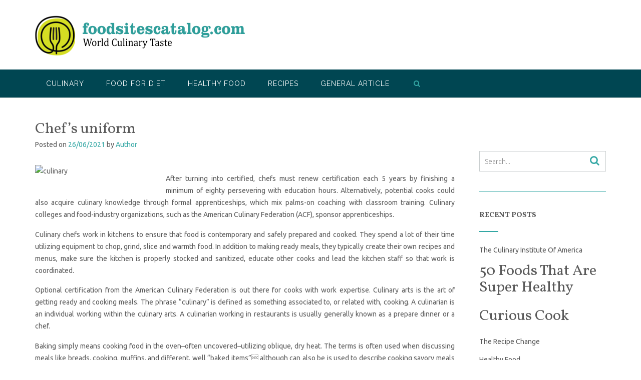

--- FILE ---
content_type: text/html; charset=UTF-8
request_url: https://www.foodsitescatalog.com/chefs-uniform-3.html
body_size: 13792
content:
<!DOCTYPE html><!-- CityLogic -->
<html dir="ltr" lang="en-US" prefix="og: https://ogp.me/ns#">
<head>
<meta charset="UTF-8">
<meta name="viewport" content="width=device-width, initial-scale=1">
<link rel="profile" href="//gmpg.org/xfn/11">

<title>Chef’s uniform | foodsitescatalog.com</title>
<!--north_shore_set_customizer_defaults-->	<style>img:is([sizes="auto" i], [sizes^="auto," i]) { contain-intrinsic-size: 3000px 1500px }</style>
	
		<!-- All in One SEO 4.8.4.1 - aioseo.com -->
	<meta name="robots" content="max-image-preview:large" />
	<meta name="author" content="Author"/>
	<link rel="canonical" href="https://www.foodsitescatalog.com/chefs-uniform-3.html" />
	<meta name="generator" content="All in One SEO (AIOSEO) 4.8.4.1" />
		<meta property="og:locale" content="en_US" />
		<meta property="og:site_name" content="foodsitescatalog.com | World Culinary Taste" />
		<meta property="og:type" content="article" />
		<meta property="og:title" content="Chef’s uniform | foodsitescatalog.com" />
		<meta property="og:url" content="https://www.foodsitescatalog.com/chefs-uniform-3.html" />
		<meta property="og:image" content="https://www.foodsitescatalog.com/wp-content/uploads/2022/11/logo-food.png" />
		<meta property="og:image:secure_url" content="https://www.foodsitescatalog.com/wp-content/uploads/2022/11/logo-food.png" />
		<meta property="article:published_time" content="2021-06-26T14:02:50+00:00" />
		<meta property="article:modified_time" content="2020-10-28T08:44:16+00:00" />
		<meta name="twitter:card" content="summary" />
		<meta name="twitter:title" content="Chef’s uniform | foodsitescatalog.com" />
		<meta name="twitter:image" content="https://www.foodsitescatalog.com/wp-content/uploads/2022/11/logo-food.png" />
		<script type="application/ld+json" class="aioseo-schema">
			{"@context":"https:\/\/schema.org","@graph":[{"@type":"Article","@id":"https:\/\/www.foodsitescatalog.com\/chefs-uniform-3.html#article","name":"Chef\u2019s uniform | foodsitescatalog.com","headline":"Chef&#8217;s uniform","author":{"@id":"https:\/\/www.foodsitescatalog.com\/author\/cynthiaheacock#author"},"publisher":{"@id":"https:\/\/www.foodsitescatalog.com\/#organization"},"image":{"@type":"ImageObject","url":"http:\/\/www.culinarytechcenter.edu\/wp-content\/uploads\/2017\/11\/student-plating-desert.jpg","@id":"https:\/\/www.foodsitescatalog.com\/chefs-uniform-3.html\/#articleImage"},"datePublished":"2021-06-26T21:02:50+07:00","dateModified":"2020-10-28T15:44:16+07:00","inLanguage":"en-US","mainEntityOfPage":{"@id":"https:\/\/www.foodsitescatalog.com\/chefs-uniform-3.html#webpage"},"isPartOf":{"@id":"https:\/\/www.foodsitescatalog.com\/chefs-uniform-3.html#webpage"},"articleSection":"Culinary Arts, chefs, uniform"},{"@type":"BreadcrumbList","@id":"https:\/\/www.foodsitescatalog.com\/chefs-uniform-3.html#breadcrumblist","itemListElement":[{"@type":"ListItem","@id":"https:\/\/www.foodsitescatalog.com#listItem","position":1,"name":"Home","item":"https:\/\/www.foodsitescatalog.com","nextItem":{"@type":"ListItem","@id":"https:\/\/www.foodsitescatalog.com\/category\/culinary#listItem","name":"Culinary"}},{"@type":"ListItem","@id":"https:\/\/www.foodsitescatalog.com\/category\/culinary#listItem","position":2,"name":"Culinary","item":"https:\/\/www.foodsitescatalog.com\/category\/culinary","nextItem":{"@type":"ListItem","@id":"https:\/\/www.foodsitescatalog.com\/category\/culinary\/culinary-arts#listItem","name":"Culinary Arts"},"previousItem":{"@type":"ListItem","@id":"https:\/\/www.foodsitescatalog.com#listItem","name":"Home"}},{"@type":"ListItem","@id":"https:\/\/www.foodsitescatalog.com\/category\/culinary\/culinary-arts#listItem","position":3,"name":"Culinary Arts","item":"https:\/\/www.foodsitescatalog.com\/category\/culinary\/culinary-arts","nextItem":{"@type":"ListItem","@id":"https:\/\/www.foodsitescatalog.com\/chefs-uniform-3.html#listItem","name":"Chef&#8217;s uniform"},"previousItem":{"@type":"ListItem","@id":"https:\/\/www.foodsitescatalog.com\/category\/culinary#listItem","name":"Culinary"}},{"@type":"ListItem","@id":"https:\/\/www.foodsitescatalog.com\/chefs-uniform-3.html#listItem","position":4,"name":"Chef&#8217;s uniform","previousItem":{"@type":"ListItem","@id":"https:\/\/www.foodsitescatalog.com\/category\/culinary\/culinary-arts#listItem","name":"Culinary Arts"}}]},{"@type":"Organization","@id":"https:\/\/www.foodsitescatalog.com\/#organization","name":"foodsitescatalog.com","description":"World Culinary Taste","url":"https:\/\/www.foodsitescatalog.com\/","logo":{"@type":"ImageObject","url":"https:\/\/www.foodsitescatalog.com\/wp-content\/uploads\/2022\/11\/logo-food.png","@id":"https:\/\/www.foodsitescatalog.com\/chefs-uniform-3.html\/#organizationLogo","width":419,"height":80},"image":{"@id":"https:\/\/www.foodsitescatalog.com\/chefs-uniform-3.html\/#organizationLogo"}},{"@type":"Person","@id":"https:\/\/www.foodsitescatalog.com\/author\/cynthiaheacock#author","url":"https:\/\/www.foodsitescatalog.com\/author\/cynthiaheacock","name":"Author","image":{"@type":"ImageObject","@id":"https:\/\/www.foodsitescatalog.com\/chefs-uniform-3.html#authorImage","url":"https:\/\/secure.gravatar.com\/avatar\/d4c4c423e1fb9156347c72c16f8790a63e860bac75890f3d7915fd88c70f0651?s=96&d=mm&r=g","width":96,"height":96,"caption":"Author"}},{"@type":"WebPage","@id":"https:\/\/www.foodsitescatalog.com\/chefs-uniform-3.html#webpage","url":"https:\/\/www.foodsitescatalog.com\/chefs-uniform-3.html","name":"Chef\u2019s uniform | foodsitescatalog.com","inLanguage":"en-US","isPartOf":{"@id":"https:\/\/www.foodsitescatalog.com\/#website"},"breadcrumb":{"@id":"https:\/\/www.foodsitescatalog.com\/chefs-uniform-3.html#breadcrumblist"},"author":{"@id":"https:\/\/www.foodsitescatalog.com\/author\/cynthiaheacock#author"},"creator":{"@id":"https:\/\/www.foodsitescatalog.com\/author\/cynthiaheacock#author"},"datePublished":"2021-06-26T21:02:50+07:00","dateModified":"2020-10-28T15:44:16+07:00"},{"@type":"WebSite","@id":"https:\/\/www.foodsitescatalog.com\/#website","url":"https:\/\/www.foodsitescatalog.com\/","name":"foodsitescatalog.com","description":"World Culinary Taste","inLanguage":"en-US","publisher":{"@id":"https:\/\/www.foodsitescatalog.com\/#organization"}}]}
		</script>
		<!-- All in One SEO -->

<link rel='dns-prefetch' href='//fonts.googleapis.com' />
<link rel="alternate" type="application/rss+xml" title="foodsitescatalog.com &raquo; Feed" href="https://www.foodsitescatalog.com/feed" />
<script type="text/javascript">
/* <![CDATA[ */
window._wpemojiSettings = {"baseUrl":"https:\/\/s.w.org\/images\/core\/emoji\/16.0.1\/72x72\/","ext":".png","svgUrl":"https:\/\/s.w.org\/images\/core\/emoji\/16.0.1\/svg\/","svgExt":".svg","source":{"concatemoji":"https:\/\/www.foodsitescatalog.com\/wp-includes\/js\/wp-emoji-release.min.js?ver=6.8.3"}};
/*! This file is auto-generated */
!function(s,n){var o,i,e;function c(e){try{var t={supportTests:e,timestamp:(new Date).valueOf()};sessionStorage.setItem(o,JSON.stringify(t))}catch(e){}}function p(e,t,n){e.clearRect(0,0,e.canvas.width,e.canvas.height),e.fillText(t,0,0);var t=new Uint32Array(e.getImageData(0,0,e.canvas.width,e.canvas.height).data),a=(e.clearRect(0,0,e.canvas.width,e.canvas.height),e.fillText(n,0,0),new Uint32Array(e.getImageData(0,0,e.canvas.width,e.canvas.height).data));return t.every(function(e,t){return e===a[t]})}function u(e,t){e.clearRect(0,0,e.canvas.width,e.canvas.height),e.fillText(t,0,0);for(var n=e.getImageData(16,16,1,1),a=0;a<n.data.length;a++)if(0!==n.data[a])return!1;return!0}function f(e,t,n,a){switch(t){case"flag":return n(e,"\ud83c\udff3\ufe0f\u200d\u26a7\ufe0f","\ud83c\udff3\ufe0f\u200b\u26a7\ufe0f")?!1:!n(e,"\ud83c\udde8\ud83c\uddf6","\ud83c\udde8\u200b\ud83c\uddf6")&&!n(e,"\ud83c\udff4\udb40\udc67\udb40\udc62\udb40\udc65\udb40\udc6e\udb40\udc67\udb40\udc7f","\ud83c\udff4\u200b\udb40\udc67\u200b\udb40\udc62\u200b\udb40\udc65\u200b\udb40\udc6e\u200b\udb40\udc67\u200b\udb40\udc7f");case"emoji":return!a(e,"\ud83e\udedf")}return!1}function g(e,t,n,a){var r="undefined"!=typeof WorkerGlobalScope&&self instanceof WorkerGlobalScope?new OffscreenCanvas(300,150):s.createElement("canvas"),o=r.getContext("2d",{willReadFrequently:!0}),i=(o.textBaseline="top",o.font="600 32px Arial",{});return e.forEach(function(e){i[e]=t(o,e,n,a)}),i}function t(e){var t=s.createElement("script");t.src=e,t.defer=!0,s.head.appendChild(t)}"undefined"!=typeof Promise&&(o="wpEmojiSettingsSupports",i=["flag","emoji"],n.supports={everything:!0,everythingExceptFlag:!0},e=new Promise(function(e){s.addEventListener("DOMContentLoaded",e,{once:!0})}),new Promise(function(t){var n=function(){try{var e=JSON.parse(sessionStorage.getItem(o));if("object"==typeof e&&"number"==typeof e.timestamp&&(new Date).valueOf()<e.timestamp+604800&&"object"==typeof e.supportTests)return e.supportTests}catch(e){}return null}();if(!n){if("undefined"!=typeof Worker&&"undefined"!=typeof OffscreenCanvas&&"undefined"!=typeof URL&&URL.createObjectURL&&"undefined"!=typeof Blob)try{var e="postMessage("+g.toString()+"("+[JSON.stringify(i),f.toString(),p.toString(),u.toString()].join(",")+"));",a=new Blob([e],{type:"text/javascript"}),r=new Worker(URL.createObjectURL(a),{name:"wpTestEmojiSupports"});return void(r.onmessage=function(e){c(n=e.data),r.terminate(),t(n)})}catch(e){}c(n=g(i,f,p,u))}t(n)}).then(function(e){for(var t in e)n.supports[t]=e[t],n.supports.everything=n.supports.everything&&n.supports[t],"flag"!==t&&(n.supports.everythingExceptFlag=n.supports.everythingExceptFlag&&n.supports[t]);n.supports.everythingExceptFlag=n.supports.everythingExceptFlag&&!n.supports.flag,n.DOMReady=!1,n.readyCallback=function(){n.DOMReady=!0}}).then(function(){return e}).then(function(){var e;n.supports.everything||(n.readyCallback(),(e=n.source||{}).concatemoji?t(e.concatemoji):e.wpemoji&&e.twemoji&&(t(e.twemoji),t(e.wpemoji)))}))}((window,document),window._wpemojiSettings);
/* ]]> */
</script>
<style id='wp-emoji-styles-inline-css' type='text/css'>

	img.wp-smiley, img.emoji {
		display: inline !important;
		border: none !important;
		box-shadow: none !important;
		height: 1em !important;
		width: 1em !important;
		margin: 0 0.07em !important;
		vertical-align: -0.1em !important;
		background: none !important;
		padding: 0 !important;
	}
</style>
<link rel='stylesheet' id='wp-block-library-css' href='https://www.foodsitescatalog.com/wp-includes/css/dist/block-library/style.min.css?ver=6.8.3' type='text/css' media='all' />
<style id='classic-theme-styles-inline-css' type='text/css'>
/*! This file is auto-generated */
.wp-block-button__link{color:#fff;background-color:#32373c;border-radius:9999px;box-shadow:none;text-decoration:none;padding:calc(.667em + 2px) calc(1.333em + 2px);font-size:1.125em}.wp-block-file__button{background:#32373c;color:#fff;text-decoration:none}
</style>
<style id='global-styles-inline-css' type='text/css'>
:root{--wp--preset--aspect-ratio--square: 1;--wp--preset--aspect-ratio--4-3: 4/3;--wp--preset--aspect-ratio--3-4: 3/4;--wp--preset--aspect-ratio--3-2: 3/2;--wp--preset--aspect-ratio--2-3: 2/3;--wp--preset--aspect-ratio--16-9: 16/9;--wp--preset--aspect-ratio--9-16: 9/16;--wp--preset--color--black: #000000;--wp--preset--color--cyan-bluish-gray: #abb8c3;--wp--preset--color--white: #ffffff;--wp--preset--color--pale-pink: #f78da7;--wp--preset--color--vivid-red: #cf2e2e;--wp--preset--color--luminous-vivid-orange: #ff6900;--wp--preset--color--luminous-vivid-amber: #fcb900;--wp--preset--color--light-green-cyan: #7bdcb5;--wp--preset--color--vivid-green-cyan: #00d084;--wp--preset--color--pale-cyan-blue: #8ed1fc;--wp--preset--color--vivid-cyan-blue: #0693e3;--wp--preset--color--vivid-purple: #9b51e0;--wp--preset--gradient--vivid-cyan-blue-to-vivid-purple: linear-gradient(135deg,rgba(6,147,227,1) 0%,rgb(155,81,224) 100%);--wp--preset--gradient--light-green-cyan-to-vivid-green-cyan: linear-gradient(135deg,rgb(122,220,180) 0%,rgb(0,208,130) 100%);--wp--preset--gradient--luminous-vivid-amber-to-luminous-vivid-orange: linear-gradient(135deg,rgba(252,185,0,1) 0%,rgba(255,105,0,1) 100%);--wp--preset--gradient--luminous-vivid-orange-to-vivid-red: linear-gradient(135deg,rgba(255,105,0,1) 0%,rgb(207,46,46) 100%);--wp--preset--gradient--very-light-gray-to-cyan-bluish-gray: linear-gradient(135deg,rgb(238,238,238) 0%,rgb(169,184,195) 100%);--wp--preset--gradient--cool-to-warm-spectrum: linear-gradient(135deg,rgb(74,234,220) 0%,rgb(151,120,209) 20%,rgb(207,42,186) 40%,rgb(238,44,130) 60%,rgb(251,105,98) 80%,rgb(254,248,76) 100%);--wp--preset--gradient--blush-light-purple: linear-gradient(135deg,rgb(255,206,236) 0%,rgb(152,150,240) 100%);--wp--preset--gradient--blush-bordeaux: linear-gradient(135deg,rgb(254,205,165) 0%,rgb(254,45,45) 50%,rgb(107,0,62) 100%);--wp--preset--gradient--luminous-dusk: linear-gradient(135deg,rgb(255,203,112) 0%,rgb(199,81,192) 50%,rgb(65,88,208) 100%);--wp--preset--gradient--pale-ocean: linear-gradient(135deg,rgb(255,245,203) 0%,rgb(182,227,212) 50%,rgb(51,167,181) 100%);--wp--preset--gradient--electric-grass: linear-gradient(135deg,rgb(202,248,128) 0%,rgb(113,206,126) 100%);--wp--preset--gradient--midnight: linear-gradient(135deg,rgb(2,3,129) 0%,rgb(40,116,252) 100%);--wp--preset--font-size--small: 13px;--wp--preset--font-size--medium: 20px;--wp--preset--font-size--large: 36px;--wp--preset--font-size--x-large: 42px;--wp--preset--spacing--20: 0.44rem;--wp--preset--spacing--30: 0.67rem;--wp--preset--spacing--40: 1rem;--wp--preset--spacing--50: 1.5rem;--wp--preset--spacing--60: 2.25rem;--wp--preset--spacing--70: 3.38rem;--wp--preset--spacing--80: 5.06rem;--wp--preset--shadow--natural: 6px 6px 9px rgba(0, 0, 0, 0.2);--wp--preset--shadow--deep: 12px 12px 50px rgba(0, 0, 0, 0.4);--wp--preset--shadow--sharp: 6px 6px 0px rgba(0, 0, 0, 0.2);--wp--preset--shadow--outlined: 6px 6px 0px -3px rgba(255, 255, 255, 1), 6px 6px rgba(0, 0, 0, 1);--wp--preset--shadow--crisp: 6px 6px 0px rgba(0, 0, 0, 1);}:where(.is-layout-flex){gap: 0.5em;}:where(.is-layout-grid){gap: 0.5em;}body .is-layout-flex{display: flex;}.is-layout-flex{flex-wrap: wrap;align-items: center;}.is-layout-flex > :is(*, div){margin: 0;}body .is-layout-grid{display: grid;}.is-layout-grid > :is(*, div){margin: 0;}:where(.wp-block-columns.is-layout-flex){gap: 2em;}:where(.wp-block-columns.is-layout-grid){gap: 2em;}:where(.wp-block-post-template.is-layout-flex){gap: 1.25em;}:where(.wp-block-post-template.is-layout-grid){gap: 1.25em;}.has-black-color{color: var(--wp--preset--color--black) !important;}.has-cyan-bluish-gray-color{color: var(--wp--preset--color--cyan-bluish-gray) !important;}.has-white-color{color: var(--wp--preset--color--white) !important;}.has-pale-pink-color{color: var(--wp--preset--color--pale-pink) !important;}.has-vivid-red-color{color: var(--wp--preset--color--vivid-red) !important;}.has-luminous-vivid-orange-color{color: var(--wp--preset--color--luminous-vivid-orange) !important;}.has-luminous-vivid-amber-color{color: var(--wp--preset--color--luminous-vivid-amber) !important;}.has-light-green-cyan-color{color: var(--wp--preset--color--light-green-cyan) !important;}.has-vivid-green-cyan-color{color: var(--wp--preset--color--vivid-green-cyan) !important;}.has-pale-cyan-blue-color{color: var(--wp--preset--color--pale-cyan-blue) !important;}.has-vivid-cyan-blue-color{color: var(--wp--preset--color--vivid-cyan-blue) !important;}.has-vivid-purple-color{color: var(--wp--preset--color--vivid-purple) !important;}.has-black-background-color{background-color: var(--wp--preset--color--black) !important;}.has-cyan-bluish-gray-background-color{background-color: var(--wp--preset--color--cyan-bluish-gray) !important;}.has-white-background-color{background-color: var(--wp--preset--color--white) !important;}.has-pale-pink-background-color{background-color: var(--wp--preset--color--pale-pink) !important;}.has-vivid-red-background-color{background-color: var(--wp--preset--color--vivid-red) !important;}.has-luminous-vivid-orange-background-color{background-color: var(--wp--preset--color--luminous-vivid-orange) !important;}.has-luminous-vivid-amber-background-color{background-color: var(--wp--preset--color--luminous-vivid-amber) !important;}.has-light-green-cyan-background-color{background-color: var(--wp--preset--color--light-green-cyan) !important;}.has-vivid-green-cyan-background-color{background-color: var(--wp--preset--color--vivid-green-cyan) !important;}.has-pale-cyan-blue-background-color{background-color: var(--wp--preset--color--pale-cyan-blue) !important;}.has-vivid-cyan-blue-background-color{background-color: var(--wp--preset--color--vivid-cyan-blue) !important;}.has-vivid-purple-background-color{background-color: var(--wp--preset--color--vivid-purple) !important;}.has-black-border-color{border-color: var(--wp--preset--color--black) !important;}.has-cyan-bluish-gray-border-color{border-color: var(--wp--preset--color--cyan-bluish-gray) !important;}.has-white-border-color{border-color: var(--wp--preset--color--white) !important;}.has-pale-pink-border-color{border-color: var(--wp--preset--color--pale-pink) !important;}.has-vivid-red-border-color{border-color: var(--wp--preset--color--vivid-red) !important;}.has-luminous-vivid-orange-border-color{border-color: var(--wp--preset--color--luminous-vivid-orange) !important;}.has-luminous-vivid-amber-border-color{border-color: var(--wp--preset--color--luminous-vivid-amber) !important;}.has-light-green-cyan-border-color{border-color: var(--wp--preset--color--light-green-cyan) !important;}.has-vivid-green-cyan-border-color{border-color: var(--wp--preset--color--vivid-green-cyan) !important;}.has-pale-cyan-blue-border-color{border-color: var(--wp--preset--color--pale-cyan-blue) !important;}.has-vivid-cyan-blue-border-color{border-color: var(--wp--preset--color--vivid-cyan-blue) !important;}.has-vivid-purple-border-color{border-color: var(--wp--preset--color--vivid-purple) !important;}.has-vivid-cyan-blue-to-vivid-purple-gradient-background{background: var(--wp--preset--gradient--vivid-cyan-blue-to-vivid-purple) !important;}.has-light-green-cyan-to-vivid-green-cyan-gradient-background{background: var(--wp--preset--gradient--light-green-cyan-to-vivid-green-cyan) !important;}.has-luminous-vivid-amber-to-luminous-vivid-orange-gradient-background{background: var(--wp--preset--gradient--luminous-vivid-amber-to-luminous-vivid-orange) !important;}.has-luminous-vivid-orange-to-vivid-red-gradient-background{background: var(--wp--preset--gradient--luminous-vivid-orange-to-vivid-red) !important;}.has-very-light-gray-to-cyan-bluish-gray-gradient-background{background: var(--wp--preset--gradient--very-light-gray-to-cyan-bluish-gray) !important;}.has-cool-to-warm-spectrum-gradient-background{background: var(--wp--preset--gradient--cool-to-warm-spectrum) !important;}.has-blush-light-purple-gradient-background{background: var(--wp--preset--gradient--blush-light-purple) !important;}.has-blush-bordeaux-gradient-background{background: var(--wp--preset--gradient--blush-bordeaux) !important;}.has-luminous-dusk-gradient-background{background: var(--wp--preset--gradient--luminous-dusk) !important;}.has-pale-ocean-gradient-background{background: var(--wp--preset--gradient--pale-ocean) !important;}.has-electric-grass-gradient-background{background: var(--wp--preset--gradient--electric-grass) !important;}.has-midnight-gradient-background{background: var(--wp--preset--gradient--midnight) !important;}.has-small-font-size{font-size: var(--wp--preset--font-size--small) !important;}.has-medium-font-size{font-size: var(--wp--preset--font-size--medium) !important;}.has-large-font-size{font-size: var(--wp--preset--font-size--large) !important;}.has-x-large-font-size{font-size: var(--wp--preset--font-size--x-large) !important;}
:where(.wp-block-post-template.is-layout-flex){gap: 1.25em;}:where(.wp-block-post-template.is-layout-grid){gap: 1.25em;}
:where(.wp-block-columns.is-layout-flex){gap: 2em;}:where(.wp-block-columns.is-layout-grid){gap: 2em;}
:root :where(.wp-block-pullquote){font-size: 1.5em;line-height: 1.6;}
</style>
<link rel='stylesheet' id='north-shore-site-title-font-default-css' href='//fonts.googleapis.com/css?family=Nothing+You+Could+Do%3A100%2C300%2C400%2C600%2C700%2C800&#038;ver=1.0.37' type='text/css' media='all' />
<link rel='stylesheet' id='citylogic-style-css' href='https://www.foodsitescatalog.com/wp-content/themes/citylogic/style.css?ver=1.1.29' type='text/css' media='all' />
<link rel='stylesheet' id='north-shore-style-css' href='https://www.foodsitescatalog.com/wp-content/themes/north-shore/style.css?ver=1.0.37' type='text/css' media='all' />
<link rel='stylesheet' id='citylogic-fonts-css' href='https://fonts.googleapis.com/css?family=Montserrat%3A100%2C300%2C400%2C500%2C600%2C700%2C800%7COpen+Sans%3A300%2C300italic%2C400%2C400italic%2C600%2C600italic%2C700%2C700italic%7CLora%3A400italic&#038;subset=latin%2Clatin-ext&#038;ver=1.1.29' type='text/css' media='all' />
<link rel='stylesheet' id='citylogic-header-left-aligned-css' href='https://www.foodsitescatalog.com/wp-content/themes/citylogic/library/css/header-left-aligned.css?ver=1.1.29' type='text/css' media='all' />
<link rel='stylesheet' id='otb-font-awesome-otb-font-awesome-css' href='https://www.foodsitescatalog.com/wp-content/themes/citylogic/library/fonts/otb-font-awesome/css/otb-font-awesome.css?ver=4.7.0' type='text/css' media='all' />
<link rel='stylesheet' id='otb-font-awesome-font-awesome-min-css' href='https://www.foodsitescatalog.com/wp-content/themes/citylogic/library/fonts/otb-font-awesome/css/font-awesome.min.css?ver=4.7.0' type='text/css' media='all' />
<link rel='stylesheet' id='citylogic_customizer_theme_fonts-css' href='//fonts.googleapis.com/css?family=Cantora+One%3Aregular|Raleway%3Aregular%2C100%2C300%2C600%2C700%2C800|Vollkorn%3Aregular%2Citalic%2C700|Ubuntu%3Aregular%2Citalic%2C300%2C700%26subset%3Dlatin%2C' type='text/css' media='screen' />
<link rel='stylesheet' id='wp-add-custom-css-css' href='https://www.foodsitescatalog.com?display_custom_css=css&#038;ver=6.8.3' type='text/css' media='all' />
<script type="text/javascript" src="https://www.foodsitescatalog.com/wp-includes/js/jquery/jquery.min.js?ver=3.7.1" id="jquery-core-js"></script>
<script type="text/javascript" src="https://www.foodsitescatalog.com/wp-includes/js/jquery/jquery-migrate.min.js?ver=3.4.1" id="jquery-migrate-js"></script>
<link rel="https://api.w.org/" href="https://www.foodsitescatalog.com/wp-json/" /><link rel="alternate" title="JSON" type="application/json" href="https://www.foodsitescatalog.com/wp-json/wp/v2/posts/447" /><link rel="EditURI" type="application/rsd+xml" title="RSD" href="https://www.foodsitescatalog.com/xmlrpc.php?rsd" />
<meta name="generator" content="WordPress 6.8.3" />
<link rel='shortlink' href='https://www.foodsitescatalog.com/?p=447' />
<link rel="alternate" title="oEmbed (JSON)" type="application/json+oembed" href="https://www.foodsitescatalog.com/wp-json/oembed/1.0/embed?url=https%3A%2F%2Fwww.foodsitescatalog.com%2Fchefs-uniform-3.html" />
<link rel="alternate" title="oEmbed (XML)" type="text/xml+oembed" href="https://www.foodsitescatalog.com/wp-json/oembed/1.0/embed?url=https%3A%2F%2Fwww.foodsitescatalog.com%2Fchefs-uniform-3.html&#038;format=xml" />

<style type="text/css">



/* Navigation Menu Rollover Font Color */@media only screen and (min-width: 1000px) {	.main-navigation.rollover-font-color .menu > ul > li > a:hover,
	.main-navigation.rollover-font-color ul.menu > li > a:hover,
	.site-header.transparent .site-container .main-navigation.rollover-font-color .menu > ul > li > a:hover,
	.site-header.transparent .site-container .main-navigation.rollover-font-color ul.menu > li > a:hover,
	.main-navigation.rollover-font-color .menu > ul > li.current-menu-item > a,
	.main-navigation.rollover-font-color ul.menu > li.current-menu-item > a,
	.main-navigation.rollover-font-color .menu > ul > li.current_page_item > a,
	.main-navigation.rollover-font-color ul.menu > li.current_page_item > a,
	.main-navigation.rollover-font-color .menu > ul > li.current-menu-parent > a,
	.main-navigation.rollover-font-color ul.menu > li.current-menu-parent > a,
	.main-navigation.rollover-font-color .menu > ul > li.current_page_parent > a,
	.main-navigation.rollover-font-color ul.menu > li.current_page_parent > a,
	.main-navigation.rollover-font-color .menu > ul > li.current-menu-ancestor > a,
	.main-navigation.rollover-font-color ul.menu > li.current-menu-ancestor > a,
	.main-navigation.rollover-font-color .menu > ul > li.current_page_ancestor > a,
	.main-navigation.rollover-font-color ul.menu > ul > li.current_page_ancestor > a,
	.main-navigation.rollover-font-color button,
	.main-navigation.rollover-font-color .search-button a:hover,
	.site-header.transparent .site-container .main-navigation.rollover-font-color .search-button a:hover,
	.main-navigation.rollover-font-color .search-button a:hover .otb-fa-search,
	.site-header.transparent .site-container .main-navigation.rollover-font-color .search-button a:hover .otb-fa-search {
		color: #33a7a4 !important;
	}
}

</style>
<meta name="generator" content="Elementor 3.30.0; features: additional_custom_breakpoints; settings: css_print_method-external, google_font-enabled, font_display-swap">
			<style>
				.e-con.e-parent:nth-of-type(n+4):not(.e-lazyloaded):not(.e-no-lazyload),
				.e-con.e-parent:nth-of-type(n+4):not(.e-lazyloaded):not(.e-no-lazyload) * {
					background-image: none !important;
				}
				@media screen and (max-height: 1024px) {
					.e-con.e-parent:nth-of-type(n+3):not(.e-lazyloaded):not(.e-no-lazyload),
					.e-con.e-parent:nth-of-type(n+3):not(.e-lazyloaded):not(.e-no-lazyload) * {
						background-image: none !important;
					}
				}
				@media screen and (max-height: 640px) {
					.e-con.e-parent:nth-of-type(n+2):not(.e-lazyloaded):not(.e-no-lazyload),
					.e-con.e-parent:nth-of-type(n+2):not(.e-lazyloaded):not(.e-no-lazyload) * {
						background-image: none !important;
					}
				}
			</style>
			
<!-- Begin Custom CSS -->
<style type="text/css" id="out-the-box-custom-css">
body,
				.content-container,
				.site-content .rpwe-block li{background-color:#FFFFFF;}.site-header .branding .title{font-family:"Cantora One","Helvetica Neue",sans-serif;}h1, h2, h3, h4, h5, h6,
				h1 a, h2 a, h3 a, h4 a, h5 a, h6 a,
    			.citylogic-page-builders-use-theme-styles .elementor-widget-heading .elementor-heading-title,
    			.widget-area .widget h2,
				.site-footer-widgets ul li h2.widgettitle,
    			.header-image .overlay .opacity h1,
    			.header-image .overlay .opacity h2,
    			.slider-container.default .slider .slide .overlay-container .overlay .opacity h1,
				.slider-container.default .slider .slide .overlay-container .overlay .opacity h2,
    			ul.product_list_widget li .product-title,
				.woocommerce a.button,
				.woocommerce-page a.button,
				.woocommerce a.button.alt,
				.woocommerce table.cart th,
				.woocommerce-page #content table.cart th,
				.woocommerce-page table.cart th,
				.woocommerce input.button.alt,
				.woocommerce-page #content input.button.alt,
				.woocommerce table.cart input,
				.woocommerce-page #content table.cart input,
				.woocommerce-page table.cart input,
				.woocommerce #respond input#submit,
				.woocommerce a.button,
				.woocommerce button.button,
				.woocommerce input.button,
				button,
				a.button,
				.widget-area .widget a.button,
				.citylogic-page-builders-use-theme-styles .widget_sow-button .ow-button-base a,
    			.citylogic-page-builders-use-theme-styles .elementor-widget-button .elementor-button,
				.citylogic-page-builders-use-theme-styles .elementor-widget-icon-box .elementor-icon-box-content .elementor-icon-box-title,
				.citylogic-page-builders-use-theme-styles .elementor-widget-icon-box .elementor-icon-box-content .elementor-icon-box-title a,
				html #jp-relatedposts h3.jp-relatedposts-headline,
				html #infinite-handle span button,
				html #infinite-handle span button:hover,
				div.wpforms-container form.wpforms-form input[type=submit],
				div.wpforms-container form.wpforms-form button[type=submit],
				div.wpforms-container form.wpforms-form .wpforms-page-button,
    			input[type="button"],
				input[type="reset"],
				input[type="submit"],
    			.wp-block-search__button,
    			.wc-block-grid__product-add-to-cart.wp-block-button .wp-block-button__link{font-family:"Vollkorn","Helvetica Neue",sans-serif;}body,
	            input,
				select,
	            textarea,
				.site-header .site-top-bar a,
				.site-header .site-header-right a,
	            .site-header .site-header-right .main-navigation ul ul a,
	            .main-navigation ul ul a,
	            .widget-area .rpwe-block h3.rpwe-title a,
				.breadcrumbs,
	            #cancel-comment-reply-link,
				.site-footer-widgets .widget a,
	            .header-image .overlay .opacity,
	            .slider-container.default .slider .slide .overlay-container .overlay .opacity,
	            .woocommerce .woocommerce-ordering select,
				.woocommerce-page .woocommerce-ordering select,
	            .citylogic-page-builders-use-theme-styles .elementor-widget-text-editor,
				.citylogic-page-builders-use-theme-styles .elementor-widget-icon-box .elementor-icon-box-content .elementor-icon-box-description{font-family:"Ubuntu","Helvetica Neue",sans-serif;}
</style>
<!-- End Custom CSS -->
<link rel="icon" href="https://www.foodsitescatalog.com/wp-content/uploads/2020/10/icon-150x150.png" sizes="32x32" />
<link rel="icon" href="https://www.foodsitescatalog.com/wp-content/uploads/2020/10/icon.png" sizes="192x192" />
<link rel="apple-touch-icon" href="https://www.foodsitescatalog.com/wp-content/uploads/2020/10/icon.png" />
<meta name="msapplication-TileImage" content="https://www.foodsitescatalog.com/wp-content/uploads/2020/10/icon.png" />
</head>

<body class="wp-singular post-template-default single single-post postid-447 single-format-standard wp-custom-logo wp-embed-responsive wp-theme-citylogic wp-child-theme-north-shore comfortable-paragraph-line-height font-awesome-4.7.0 citylogic-page-builders-use-theme-styles citylogic-shop-no-breadcrumbs elementor-default elementor-kit-4234">

<a class="skip-link screen-reader-text" href="#site-content">Skip to content</a>


<header id="masthead" class="site-header left-aligned   " role="banner">
    
    
<div class="site-logo-area">
	<div class="site-container">
	    
	    <div class="branding">
	        <a href="https://www.foodsitescatalog.com/" title="foodsitescatalog.com - World Culinary Taste" rel="home" itemprop="url"><img width="419" height="80" src="https://www.foodsitescatalog.com/wp-content/uploads/2022/11/logo-food.png" class="custom-logo" alt="foodsitescatalog.com - World Culinary Taste" decoding="async" srcset="https://www.foodsitescatalog.com/wp-content/uploads/2022/11/logo-food.png 419w, https://www.foodsitescatalog.com/wp-content/uploads/2022/11/logo-food-300x57.png 300w" sizes="(max-width: 419px) 100vw, 419px" /></a>		</div>
		
				
	    
	    <div class="site-header-right ">
	        
	        <div class="top info-text-one">
		        <div class="info-text">
	</div>	        </div>
	        
	        <div class="bottom social-links">
		        
<ul class="social-links">
</ul>			</div>
			        
	    </div>
	    <div class="clearboth"></div>
	    
	</div>
</div>

<nav id="site-navigation" class="main-navigation centered-submenu uppercase left-aligned rollover-background-color border-bottom " role="navigation">
	<span class="header-menu-button" aria-expanded="false"><i class="otb-fa otb-fa-bars"></i></span>
	<div id="main-menu" class="main-menu-container">
		<div class="main-menu-close"><i class="otb-fa otb-fa-angle-right"></i><i class="otb-fa otb-fa-angle-left"></i></div>
		<div class="main-navigation-inner">
			<div class="menu-secondary-menu-container"><ul id="menu-secondary-menu" class="menu"><li id="menu-item-50" class="menu-item menu-item-type-taxonomy menu-item-object-category current-post-ancestor menu-item-has-children menu-item-50"><a href="https://www.foodsitescatalog.com/category/culinary">Culinary</a>
<ul class="sub-menu">
	<li id="menu-item-51" class="menu-item menu-item-type-taxonomy menu-item-object-category current-post-ancestor current-menu-parent current-post-parent menu-item-51"><a href="https://www.foodsitescatalog.com/category/culinary/culinary-arts">Culinary Arts</a></li>
	<li id="menu-item-52" class="menu-item menu-item-type-taxonomy menu-item-object-category menu-item-52"><a href="https://www.foodsitescatalog.com/category/culinary/culinary-food">Culinary Food</a></li>
	<li id="menu-item-53" class="menu-item menu-item-type-taxonomy menu-item-object-category menu-item-53"><a href="https://www.foodsitescatalog.com/category/culinary/culinary-snack">Culinary Snack</a></li>
	<li id="menu-item-54" class="menu-item menu-item-type-taxonomy menu-item-object-category menu-item-54"><a href="https://www.foodsitescatalog.com/category/culinary/international-cullinary">International Cullinary</a></li>
	<li id="menu-item-55" class="menu-item menu-item-type-taxonomy menu-item-object-category menu-item-55"><a href="https://www.foodsitescatalog.com/category/culinary/street-food">Street Food</a></li>
</ul>
</li>
<li id="menu-item-56" class="menu-item menu-item-type-taxonomy menu-item-object-category menu-item-has-children menu-item-56"><a href="https://www.foodsitescatalog.com/category/food-for-diet">Food For Diet</a>
<ul class="sub-menu">
	<li id="menu-item-57" class="menu-item menu-item-type-taxonomy menu-item-object-category menu-item-57"><a href="https://www.foodsitescatalog.com/category/food-for-diet/beans-and-legumes">Beans And Legumes</a></li>
	<li id="menu-item-58" class="menu-item menu-item-type-taxonomy menu-item-object-category menu-item-58"><a href="https://www.foodsitescatalog.com/category/food-for-diet/burning-foods">Burning Foods</a></li>
	<li id="menu-item-59" class="menu-item menu-item-type-taxonomy menu-item-object-category menu-item-59"><a href="https://www.foodsitescatalog.com/category/food-for-diet/diet-recipes">Diet Recipes</a></li>
	<li id="menu-item-60" class="menu-item menu-item-type-taxonomy menu-item-object-category menu-item-60"><a href="https://www.foodsitescatalog.com/category/food-for-diet/salmon">Salmon</a></li>
	<li id="menu-item-61" class="menu-item menu-item-type-taxonomy menu-item-object-category menu-item-61"><a href="https://www.foodsitescatalog.com/category/food-for-diet/weight-loss-food">Weight Loss Food</a></li>
</ul>
</li>
<li id="menu-item-63" class="menu-item menu-item-type-taxonomy menu-item-object-category menu-item-has-children menu-item-63"><a href="https://www.foodsitescatalog.com/category/healthy-food">Healthy Food</a>
<ul class="sub-menu">
	<li id="menu-item-64" class="menu-item menu-item-type-taxonomy menu-item-object-category menu-item-64"><a href="https://www.foodsitescatalog.com/category/healthy-food/diet-food">Diet Food</a></li>
	<li id="menu-item-65" class="menu-item menu-item-type-taxonomy menu-item-object-category menu-item-65"><a href="https://www.foodsitescatalog.com/category/healthy-food/healthiest-foods">Healthiest Foods</a></li>
	<li id="menu-item-66" class="menu-item menu-item-type-taxonomy menu-item-object-category menu-item-66"><a href="https://www.foodsitescatalog.com/category/healthy-food/healthy-food-guide">Healthy Food Guide</a></li>
	<li id="menu-item-67" class="menu-item menu-item-type-taxonomy menu-item-object-category menu-item-67"><a href="https://www.foodsitescatalog.com/category/healthy-food/healthy-recipes-food">Healthy Recipes Food</a></li>
	<li id="menu-item-68" class="menu-item menu-item-type-taxonomy menu-item-object-category menu-item-68"><a href="https://www.foodsitescatalog.com/category/healthy-food/vegetables">Vegetables</a></li>
</ul>
</li>
<li id="menu-item-69" class="menu-item menu-item-type-taxonomy menu-item-object-category menu-item-has-children menu-item-69"><a href="https://www.foodsitescatalog.com/category/recipes">Recipes</a>
<ul class="sub-menu">
	<li id="menu-item-70" class="menu-item menu-item-type-taxonomy menu-item-object-category menu-item-70"><a href="https://www.foodsitescatalog.com/category/recipes/healthy-recipes">Healthy Recipes</a></li>
	<li id="menu-item-71" class="menu-item menu-item-type-taxonomy menu-item-object-category menu-item-71"><a href="https://www.foodsitescatalog.com/category/recipes/recipes-breakfast">Recipes Breakfast</a></li>
	<li id="menu-item-72" class="menu-item menu-item-type-taxonomy menu-item-object-category menu-item-72"><a href="https://www.foodsitescatalog.com/category/recipes/recipes-dinner">Recipes Dinner</a></li>
	<li id="menu-item-73" class="menu-item menu-item-type-taxonomy menu-item-object-category menu-item-73"><a href="https://www.foodsitescatalog.com/category/recipes/recipes-for-kids">Recipes For Kids</a></li>
	<li id="menu-item-74" class="menu-item menu-item-type-taxonomy menu-item-object-category menu-item-74"><a href="https://www.foodsitescatalog.com/category/recipes/recipes-lunch">Recipes Lunch</a></li>
</ul>
</li>
<li id="menu-item-62" class="menu-item menu-item-type-taxonomy menu-item-object-category menu-item-62"><a href="https://www.foodsitescatalog.com/category/general-article">General Article</a></li>
<li class="search-button default"><a href=""><i class="otb-fa otb-fa-search search-btn"></i></a></li></ul></div>		</div>
        
		<div class="search-slidedown">
			<div class="container">
				<div class="padder">
					<div class="search-block">
					<form role="search" method="get" class="search-form" action="https://www.foodsitescatalog.com/">
	<label>
		<input type="search" class="search-field" placeholder="Search..." value="" name="s" title="Search for:" />
	</label>
	<div class="search-submit-container">
		<a class="search-submit">  
			<i class="otb-fa otb-fa-search"></i>
		</a>
	</div>
</form>					</div>
				</div>
			</div>
		</div>
        
	</div>
</nav><!-- #site-navigation -->
    
</header><!-- #masthead -->
    


<div class="content-container ">
	<div id="content" class="site-content site-container ">
		<a name="site-content"></a>
    
	<div id="primary" class="content-area ">
		<main id="main" class="site-main" role="main">

		
<article id="post-447" class="post-447 post type-post status-publish format-standard hentry category-culinary-arts tag-chefs tag-uniform">
    
	<header class="entry-header">
    	<h1 class="entry-title">Chef&#8217;s uniform</h1>
		<div class="entry-meta">
			<span class="posted-on">Posted on <a href="https://www.foodsitescatalog.com/chefs-uniform-3.html" rel="bookmark"><time class="entry-date published" datetime="2021-06-26T21:02:50+07:00">26/06/2021</time><time class="updated" datetime="2020-10-28T15:44:16+07:00">28/10/2020</time></a></span><span class="byline"> by <span class="author vcard"><a class="url fn n" href="https://www.foodsitescatalog.com/author/cynthiaheacock">Author</a></span></span>		</div><!-- .entry-meta -->
	</header><!-- .entry-header -->
    
    
	<div class="entry-content">
		<p><img decoding="async" class='wp-post-image' style='float:left;margin-right:10px;' src="http://www.culinarytechcenter.edu/wp-content/uploads/2017/11/student-plating-desert.jpg" width="251px" alt="culinary"></p>
<p>After turning into certified, chefs must renew certification each 5 years by finishing a minimum of eighty persevering with education hours. Alternatively, potential cooks could also acquire culinary knowledge through formal apprenticeships, which mix palms-on coaching with classroom training. Culinary colleges and food-industry organizations, such as the American Culinary Federation (ACF), sponsor apprenticeships.</p>
<p>Culinary chefs work in kitchens to ensure that food is contemporary and safely prepared and cooked. They spend a lot of their time utilizing equipment to chop, grind, slice and warmth food. In addition to making ready meals, they typically create their own recipes and menus, make sure the kitchen is properly stocked and sanitized, educate other cooks and lead the kitchen staff so that work is coordinated.</p>
<p>Optional certification from the American Culinary Federation is out there for cooks with work expertise. Culinary arts is the art of getting ready and cooking meals. The phrase &#8220;culinary&#8221; is defined as something associated to, or related with, cooking. A culinarian is an individual working within the culinary arts. A culinarian working in restaurants is usually generally known as a prepare dinner or a chef.</p>
<p>Baking simply means cooking food in the oven–often uncovered–utilizing oblique, dry heat. The terms is often used when discussing meals like breads, cooking, muffins, and different, well “baked items” although can also be is used to describe cooking savory meals like lasagna or chicken. The meals cook dinner from the outside in, and the oven temperature varies from recipe to recipe, though once the warmth will get higher, say four hundredÂ°F or above, the time period roasting usually will get used.</p>
<h2>Highest paid US cooks</h2>
<p>Culinary school college students have a number of choices in relation to pursuing a degree. Schools could supply bachelor–s degrees, associate–s levels or certificates.</p>
<p>How much cash you can make as a chef is determined by how a lot experience you could have, the kind of restaurant or other setting you work in, and whether or not you specialize in a specific fashion of cooking. Having the choice to run your own kitchen or restaurant is a chance that may increase your earnings and provide you with some flexibility with your work schedule. Associate–s levels in culinary abilities, culinary arts or baking and pastry are a number of the most typical two-year vocational packages provided. These curriculums bring one of the best of both worlds, specializing in kitchen method AND liberal arts requirements. Associates degrees are provided generally at culinary career schools, neighborhood and technical schools, and 4-yr universities.</p>
<p>In a community school setting, certificates or diploma packages impart a extra primary talent-set aimed toward speedy entry-level job placement. Cooking faculties have blossomed in reputation, thanks partly to the massive successes of popular chef/icons like Emeril Lagasse, Wolfgang Puck, and Bobby Flay. The cable networks which have embraced curious residence gourmands and reality meals tv are cementing meals awareness into the every day consciousness of human existence.</p>
			</div><!-- .entry-content -->

	<footer class="entry-footer">
		<span class="cat-links">Posted in <a href="https://www.foodsitescatalog.com/category/culinary/culinary-arts" rel="category tag">Culinary Arts</a> </span><span class="tags-links">Tagged <a href="https://www.foodsitescatalog.com/tag/chefs" rel="tag">chefs</a>, <a href="https://www.foodsitescatalog.com/tag/uniform" rel="tag">uniform</a> </span>	</footer><!-- .entry-footer -->
    
</article><!-- #post-## -->
	<nav class="navigation post-navigation" role="navigation">
		<span class="screen-reader-text">Post navigation</span>
		<div class="nav-links">
			<div class="nav-previous"><a href="https://www.foodsitescatalog.com/the-top-15-healthful-foods-uncovered-3.html" rel="prev"><h1>The top 15 healthful foods uncovered</h1>&nbsp;<span class="meta-nav">&rarr;</span></a></div><div class="nav-next"><a href="https://www.foodsitescatalog.com/5-ways-to-burn-fat-while-you-sleep.html" rel="next"><span class="meta-nav">&larr;</span>&nbsp;5 Ways To Burn Fat While You Sleep</a></div>		</div><!-- .nav-links -->
	</nav><!-- .navigation -->
	
		</main><!-- #main -->
	</div><!-- #primary -->


<div id="secondary" class="widget-area" role="complementary">
	<aside id="search-4" class="widget widget_search"><form role="search" method="get" class="search-form" action="https://www.foodsitescatalog.com/">
	<label>
		<input type="search" class="search-field" placeholder="Search..." value="" name="s" title="Search for:" />
	</label>
	<div class="search-submit-container">
		<a class="search-submit">  
			<i class="otb-fa otb-fa-search"></i>
		</a>
	</div>
</form></aside><aside id="block-6" class="widget widget_block"><h2 class="widget-title">Recent Posts</h2><div class="wp-widget-group__inner-blocks"><ul class="wp-block-latest-posts__list wp-block-latest-posts"><li><a class="wp-block-latest-posts__post-title" href="https://www.foodsitescatalog.com/the-culinary-institute-of-america-10.html">The Culinary Institute Of America</a></li>
<li><a class="wp-block-latest-posts__post-title" href="https://www.foodsitescatalog.com/50-foods-that-are-super-healthy-2.html"><h1>50 Foods That Are Super Healthy</h1></a></li>
<li><a class="wp-block-latest-posts__post-title" href="https://www.foodsitescatalog.com/curious-cook-10.html"><h1>Curious Cook</h1></a></li>
<li><a class="wp-block-latest-posts__post-title" href="https://www.foodsitescatalog.com/the-recipe-change-2.html">The Recipe Change</a></li>
<li><a class="wp-block-latest-posts__post-title" href="https://www.foodsitescatalog.com/healthy-food.html">Healthy Food</a></li>
</ul></div></aside><aside id="categories-4" class="widget widget_categories"><h2 class="widget-title">Categories</h2><nav aria-label="Categories">
			<ul>
					<li class="cat-item cat-item-16"><a href="https://www.foodsitescatalog.com/category/food-for-diet/beans-and-legumes">Beans And Legumes</a>
</li>
	<li class="cat-item cat-item-485"><a href="https://www.foodsitescatalog.com/category/beverages">Beverages</a>
</li>
	<li class="cat-item cat-item-14"><a href="https://www.foodsitescatalog.com/category/food-for-diet/burning-foods">Burning Foods</a>
</li>
	<li class="cat-item cat-item-21"><a href="https://www.foodsitescatalog.com/category/culinary/culinary-arts">Culinary Arts</a>
</li>
	<li class="cat-item cat-item-20"><a href="https://www.foodsitescatalog.com/category/culinary/culinary-food">Culinary Food</a>
</li>
	<li class="cat-item cat-item-19"><a href="https://www.foodsitescatalog.com/category/culinary/culinary-snack">Culinary Snack</a>
</li>
	<li class="cat-item cat-item-8"><a href="https://www.foodsitescatalog.com/category/healthy-food/diet-food">Diet Food</a>
</li>
	<li class="cat-item cat-item-13"><a href="https://www.foodsitescatalog.com/category/food-for-diet/diet-recipes">Diet Recipes</a>
</li>
	<li class="cat-item cat-item-1"><a href="https://www.foodsitescatalog.com/category/general-article">General Article</a>
</li>
	<li class="cat-item cat-item-11"><a href="https://www.foodsitescatalog.com/category/healthy-food/healthiest-foods">Healthiest Foods</a>
</li>
	<li class="cat-item cat-item-7"><a href="https://www.foodsitescatalog.com/category/healthy-food">Healthy Food</a>
</li>
	<li class="cat-item cat-item-10"><a href="https://www.foodsitescatalog.com/category/healthy-food/healthy-food-guide">Healthy Food Guide</a>
</li>
	<li class="cat-item cat-item-24"><a href="https://www.foodsitescatalog.com/category/recipes/healthy-recipes">Healthy Recipes</a>
</li>
	<li class="cat-item cat-item-9"><a href="https://www.foodsitescatalog.com/category/healthy-food/healthy-recipes-food">Healthy Recipes Food</a>
</li>
	<li class="cat-item cat-item-18"><a href="https://www.foodsitescatalog.com/category/culinary/international-cullinary">International Cullinary</a>
</li>
	<li class="cat-item cat-item-215"><a href="https://www.foodsitescatalog.com/category/news-update">News Update</a>
</li>
	<li class="cat-item cat-item-27"><a href="https://www.foodsitescatalog.com/category/recipes/recipes-breakfast">Recipes Breakfast</a>
</li>
	<li class="cat-item cat-item-25"><a href="https://www.foodsitescatalog.com/category/recipes/recipes-dinner">Recipes Dinner</a>
</li>
	<li class="cat-item cat-item-23"><a href="https://www.foodsitescatalog.com/category/recipes/recipes-for-kids">Recipes For Kids</a>
</li>
	<li class="cat-item cat-item-26"><a href="https://www.foodsitescatalog.com/category/recipes/recipes-lunch">Recipes Lunch</a>
</li>
	<li class="cat-item cat-item-17"><a href="https://www.foodsitescatalog.com/category/food-for-diet/salmon">Salmon</a>
</li>
	<li class="cat-item cat-item-22"><a href="https://www.foodsitescatalog.com/category/culinary/street-food">Street Food</a>
</li>
	<li class="cat-item cat-item-12"><a href="https://www.foodsitescatalog.com/category/healthy-food/vegetables">Vegetables</a>
</li>
	<li class="cat-item cat-item-15"><a href="https://www.foodsitescatalog.com/category/food-for-diet/weight-loss-food">Weight Loss Food</a>
</li>
			</ul>

			</nav></aside><aside id="block-7" class="widget widget_block"><h2 class="widget-title">Tags</h2><div class="wp-widget-group__inner-blocks"><p class="wp-block-tag-cloud"><a href="https://www.foodsitescatalog.com/tag/avoid" class="tag-cloud-link tag-link-88 tag-link-position-1" style="font-size: 10.953125pt;" aria-label="avoid (23 items)">avoid</a>
<a href="https://www.foodsitescatalog.com/tag/bread" class="tag-cloud-link tag-link-122 tag-link-position-2" style="font-size: 8.4375pt;" aria-label="bread (13 items)">bread</a>
<a href="https://www.foodsitescatalog.com/tag/breakfast" class="tag-cloud-link tag-link-42 tag-link-position-3" style="font-size: 8.765625pt;" aria-label="breakfast (14 items)">breakfast</a>
<a href="https://www.foodsitescatalog.com/tag/chefs" class="tag-cloud-link tag-link-37 tag-link-position-4" style="font-size: 8pt;" aria-label="chefs (12 items)">chefs</a>
<a href="https://www.foodsitescatalog.com/tag/chemistry" class="tag-cloud-link tag-link-207 tag-link-position-5" style="font-size: 9.3125pt;" aria-label="chemistry (16 items)">chemistry</a>
<a href="https://www.foodsitescatalog.com/tag/chinese" class="tag-cloud-link tag-link-204 tag-link-position-6" style="font-size: 8.984375pt;" aria-label="chinese (15 items)">chinese</a>
<a href="https://www.foodsitescatalog.com/tag/comfort" class="tag-cloud-link tag-link-29 tag-link-position-7" style="font-size: 13.578125pt;" aria-label="comfort (41 items)">comfort</a>
<a href="https://www.foodsitescatalog.com/tag/cooking" class="tag-cloud-link tag-link-131 tag-link-position-8" style="font-size: 22pt;" aria-label="cooking (243 items)">cooking</a>
<a href="https://www.foodsitescatalog.com/tag/culinary" class="tag-cloud-link tag-link-35 tag-link-position-9" style="font-size: 16.75pt;" aria-label="culinary (81 items)">culinary</a>
<a href="https://www.foodsitescatalog.com/tag/curious" class="tag-cloud-link tag-link-187 tag-link-position-10" style="font-size: 9.859375pt;" aria-label="curious (18 items)">curious</a>
<a href="https://www.foodsitescatalog.com/tag/eating" class="tag-cloud-link tag-link-46 tag-link-position-11" style="font-size: 9.859375pt;" aria-label="eating (18 items)">eating</a>
<a href="https://www.foodsitescatalog.com/tag/education" class="tag-cloud-link tag-link-206 tag-link-position-12" style="font-size: 9.3125pt;" aria-label="education (16 items)">education</a>
<a href="https://www.foodsitescatalog.com/tag/essential" class="tag-cloud-link tag-link-137 tag-link-position-13" style="font-size: 8.4375pt;" aria-label="essential (13 items)">essential</a>
<a href="https://www.foodsitescatalog.com/tag/everyone" class="tag-cloud-link tag-link-139 tag-link-position-14" style="font-size: 8pt;" aria-label="everyone (12 items)">everyone</a>
<a href="https://www.foodsitescatalog.com/tag/foods" class="tag-cloud-link tag-link-87 tag-link-position-15" style="font-size: 16.859375pt;" aria-label="foods (82 items)">foods</a>
<a href="https://www.foodsitescatalog.com/tag/gender" class="tag-cloud-link tag-link-195 tag-link-position-16" style="font-size: 14.234375pt;" aria-label="gender (47 items)">gender</a>
<a href="https://www.foodsitescatalog.com/tag/happens" class="tag-cloud-link tag-link-202 tag-link-position-17" style="font-size: 8.984375pt;" aria-label="happens (15 items)">happens</a>
<a href="https://www.foodsitescatalog.com/tag/harold" class="tag-cloud-link tag-link-184 tag-link-position-18" style="font-size: 12.59375pt;" aria-label="harold (33 items)">harold</a>
<a href="https://www.foodsitescatalog.com/tag/health" class="tag-cloud-link tag-link-68 tag-link-position-19" style="font-size: 9.859375pt;" aria-label="health (18 items)">health</a>
<a href="https://www.foodsitescatalog.com/tag/healthy" class="tag-cloud-link tag-link-43 tag-link-position-20" style="font-size: 15pt;" aria-label="healthy (55 items)">healthy</a>
<a href="https://www.foodsitescatalog.com/tag/house" class="tag-cloud-link tag-link-193 tag-link-position-21" style="font-size: 8.4375pt;" aria-label="house (13 items)">house</a>
<a href="https://www.foodsitescatalog.com/tag/hundred" class="tag-cloud-link tag-link-76 tag-link-position-22" style="font-size: 9.3125pt;" aria-label="hundred (16 items)">hundred</a>
<a href="https://www.foodsitescatalog.com/tag/inauthentic" class="tag-cloud-link tag-link-205 tag-link-position-23" style="font-size: 8.984375pt;" aria-label="inauthentic (15 items)">inauthentic</a>
<a href="https://www.foodsitescatalog.com/tag/kitchen" class="tag-cloud-link tag-link-189 tag-link-position-24" style="font-size: 11.28125pt;" aria-label="kitchen (25 items)">kitchen</a>
<a href="https://www.foodsitescatalog.com/tag/mcgee" class="tag-cloud-link tag-link-185 tag-link-position-25" style="font-size: 12.59375pt;" aria-label="mcgee (33 items)">mcgee</a>
<a href="https://www.foodsitescatalog.com/tag/mdash" class="tag-cloud-link tag-link-140 tag-link-position-26" style="font-size: 8pt;" aria-label="mdash (12 items)">mdash</a>
<a href="https://www.foodsitescatalog.com/tag/meals" class="tag-cloud-link tag-link-100 tag-link-position-27" style="font-size: 15.109375pt;" aria-label="meals (57 items)">meals</a>
<a href="https://www.foodsitescatalog.com/tag/methods" class="tag-cloud-link tag-link-138 tag-link-position-28" style="font-size: 8pt;" aria-label="methods (12 items)">methods</a>
<a href="https://www.foodsitescatalog.com/tag/nutrition" class="tag-cloud-link tag-link-53 tag-link-position-29" style="font-size: 8pt;" aria-label="nutrition (12 items)">nutrition</a>
<a href="https://www.foodsitescatalog.com/tag/nutritionists" class="tag-cloud-link tag-link-101 tag-link-position-30" style="font-size: 8pt;" aria-label="nutritionists (12 items)">nutritionists</a>
<a href="https://www.foodsitescatalog.com/tag/preparation" class="tag-cloud-link tag-link-194 tag-link-position-31" style="font-size: 14.234375pt;" aria-label="preparation (47 items)">preparation</a>
<a href="https://www.foodsitescatalog.com/tag/raceethnicity" class="tag-cloud-link tag-link-197 tag-link-position-32" style="font-size: 14.234375pt;" aria-label="raceethnicity (47 items)">raceethnicity</a>
<a href="https://www.foodsitescatalog.com/tag/recipes" class="tag-cloud-link tag-link-30 tag-link-position-33" style="font-size: 17.078125pt;" aria-label="recipes (86 items)">recipes</a>
<a href="https://www.foodsitescatalog.com/tag/residence" class="tag-cloud-link tag-link-198 tag-link-position-34" style="font-size: 10.078125pt;" aria-label="residence (19 items)">residence</a>
<a href="https://www.foodsitescatalog.com/tag/review" class="tag-cloud-link tag-link-199 tag-link-position-35" style="font-size: 10.078125pt;" aria-label="review (19 items)">review</a>
<a href="https://www.foodsitescatalog.com/tag/schooling" class="tag-cloud-link tag-link-196 tag-link-position-36" style="font-size: 10.078125pt;" aria-label="schooling (19 items)">schooling</a>
<a href="https://www.foodsitescatalog.com/tag/science" class="tag-cloud-link tag-link-188 tag-link-position-37" style="font-size: 13.796875pt;" aria-label="science (43 items)">science</a>
<a href="https://www.foodsitescatalog.com/tag/should" class="tag-cloud-link tag-link-113 tag-link-position-38" style="font-size: 10.953125pt;" aria-label="should (23 items)">should</a>
<a href="https://www.foodsitescatalog.com/tag/training" class="tag-cloud-link tag-link-203 tag-link-position-39" style="font-size: 8.984375pt;" aria-label="training (15 items)">training</a>
<a href="https://www.foodsitescatalog.com/tag/trends" class="tag-cloud-link tag-link-192 tag-link-position-40" style="font-size: 14.234375pt;" aria-label="trends (47 items)">trends</a>
<a href="https://www.foodsitescatalog.com/tag/trying" class="tag-cloud-link tag-link-89 tag-link-position-41" style="font-size: 8.765625pt;" aria-label="trying (14 items)">trying</a>
<a href="https://www.foodsitescatalog.com/tag/videos" class="tag-cloud-link tag-link-191 tag-link-position-42" style="font-size: 8pt;" aria-label="videos (12 items)">videos</a>
<a href="https://www.foodsitescatalog.com/tag/vocabulary" class="tag-cloud-link tag-link-201 tag-link-position-43" style="font-size: 8.765625pt;" aria-label="vocabulary (14 items)">vocabulary</a>
<a href="https://www.foodsitescatalog.com/tag/watch" class="tag-cloud-link tag-link-190 tag-link-position-44" style="font-size: 8pt;" aria-label="watch (12 items)">watch</a>
<a href="https://www.foodsitescatalog.com/tag/weight" class="tag-cloud-link tag-link-90 tag-link-position-45" style="font-size: 16.203125pt;" aria-label="weight (72 items)">weight</a></p></div></aside><aside id="nav_menu-4" class="widget widget_nav_menu"><h2 class="widget-title">About Us</h2><nav class="menu-about-us-container" aria-label="About Us"><ul id="menu-about-us" class="menu"><li id="menu-item-19" class="menu-item menu-item-type-post_type menu-item-object-page menu-item-19"><a href="https://www.foodsitescatalog.com/contact-us">Contact Us</a></li>
<li id="menu-item-18" class="menu-item menu-item-type-post_type menu-item-object-page menu-item-18"><a href="https://www.foodsitescatalog.com/advertise-here">Advertise Here</a></li>
<li id="menu-item-16" class="menu-item menu-item-type-post_type menu-item-object-page menu-item-16"><a href="https://www.foodsitescatalog.com/disclosure-policy">Disclosure Policy</a></li>
<li id="menu-item-17" class="menu-item menu-item-type-post_type menu-item-object-page menu-item-17"><a href="https://www.foodsitescatalog.com/sitemap">Sitemap</a></li>
</ul></nav></aside><aside id="block-3" class="widget widget_block"><h2 class="widget-title">Recommended Links</h2><div class="wp-widget-group__inner-blocks"></div></aside><aside id="magenet_widget-2" class="widget widget_magenet_widget"><aside class="widget magenet_widget_box"><div class="mads-block"></div></aside></aside><aside id="execphp-3" class="widget widget_execphp">			<div class="execphpwidget"></div>
		</aside></div><!-- #secondary -->
<!-- wmm w -->
	</div><!-- #content -->
</div><!-- .content-container -->

<footer id="colophon" class="site-footer" role="contentinfo">
	
	<div class="site-footer-widgets">
        <div class="site-container">
        
                		
            <div class="clearboth"></div>
        </div>
    </div>
	
	<div class="site-footer-bottom-bar">
	
		<div class="site-container">
			
			<div class="site-footer-bottom-bar-left">

             	Theme by <a href="https://www.outtheboxthemes.com" rel="nofollow">Out the Box</a>
			</div>
	        
	        <div class="site-footer-bottom-bar-right">

	        	
	        </div>
	        
	    </div>
		
        <div class="clearboth"></div>
	</div>
	
</footer><!-- #colophon -->

<script type="speculationrules">
{"prefetch":[{"source":"document","where":{"and":[{"href_matches":"\/*"},{"not":{"href_matches":["\/wp-*.php","\/wp-admin\/*","\/wp-content\/uploads\/*","\/wp-content\/*","\/wp-content\/plugins\/*","\/wp-content\/themes\/north-shore\/*","\/wp-content\/themes\/citylogic\/*","\/*\\?(.+)"]}},{"not":{"selector_matches":"a[rel~=\"nofollow\"]"}},{"not":{"selector_matches":".no-prefetch, .no-prefetch a"}}]},"eagerness":"conservative"}]}
</script>
			<script>
				const lazyloadRunObserver = () => {
					const lazyloadBackgrounds = document.querySelectorAll( `.e-con.e-parent:not(.e-lazyloaded)` );
					const lazyloadBackgroundObserver = new IntersectionObserver( ( entries ) => {
						entries.forEach( ( entry ) => {
							if ( entry.isIntersecting ) {
								let lazyloadBackground = entry.target;
								if( lazyloadBackground ) {
									lazyloadBackground.classList.add( 'e-lazyloaded' );
								}
								lazyloadBackgroundObserver.unobserve( entry.target );
							}
						});
					}, { rootMargin: '200px 0px 200px 0px' } );
					lazyloadBackgrounds.forEach( ( lazyloadBackground ) => {
						lazyloadBackgroundObserver.observe( lazyloadBackground );
					} );
				};
				const events = [
					'DOMContentLoaded',
					'elementor/lazyload/observe',
				];
				events.forEach( ( event ) => {
					document.addEventListener( event, lazyloadRunObserver );
				} );
			</script>
			<script type="text/javascript" src="https://www.foodsitescatalog.com/wp-content/themes/citylogic/library/js/navigation.js?ver=1.1.29" id="citylogic-navigation-js"></script>
<script type="text/javascript" src="https://www.foodsitescatalog.com/wp-content/themes/citylogic/library/js/jquery.carouFredSel-6.2.1-packed.js?ver=1.1.29" id="caroufredsel-js"></script>
<script type="text/javascript" src="https://www.foodsitescatalog.com/wp-content/themes/citylogic/library/js/jquery.touchSwipe.min.js?ver=1.1.29" id="citylogic-touchswipe-js"></script>
<script type="text/javascript" src="https://www.foodsitescatalog.com/wp-content/themes/citylogic/library/js/jquery.color.min.js?ver=1.1.29" id="citylogic-color-js"></script>
<script type="text/javascript" src="https://www.foodsitescatalog.com/wp-content/themes/citylogic/library/js/jquery.fittext.min.js?ver=1.1.29" id="citylogic-fittext-js"></script>
<script type="text/javascript" src="https://www.foodsitescatalog.com/wp-content/themes/citylogic/library/js/jquery.fitbutton.min.js?ver=1.1.29" id="citylogic-fitbutton-js"></script>
<script type="text/javascript" id="citylogic-custom-js-extra">
/* <![CDATA[ */
var citylogic = {"site_url":"https:\/\/www.foodsitescatalog.com","solidify_breakpoint":"1000","sliderTransitionSpeed":"450","fontAwesomeVersion":"4.7.0"};
/* ]]> */
</script>
<script type="text/javascript" src="https://www.foodsitescatalog.com/wp-content/themes/citylogic/library/js/custom.js?ver=1.1.29" id="citylogic-custom-js"></script>
<script type="text/javascript" src="https://www.foodsitescatalog.com/wp-content/themes/citylogic/library/js/skip-link-focus-fix.js?ver=1.1.29" id="citylogic-skip-link-focus-fix-js"></script>

<script defer src="https://static.cloudflareinsights.com/beacon.min.js/vcd15cbe7772f49c399c6a5babf22c1241717689176015" integrity="sha512-ZpsOmlRQV6y907TI0dKBHq9Md29nnaEIPlkf84rnaERnq6zvWvPUqr2ft8M1aS28oN72PdrCzSjY4U6VaAw1EQ==" data-cf-beacon='{"version":"2024.11.0","token":"81d9c78bd32648a6b82a4337c5adc352","r":1,"server_timing":{"name":{"cfCacheStatus":true,"cfEdge":true,"cfExtPri":true,"cfL4":true,"cfOrigin":true,"cfSpeedBrain":true},"location_startswith":null}}' crossorigin="anonymous"></script>
</body>
</html>